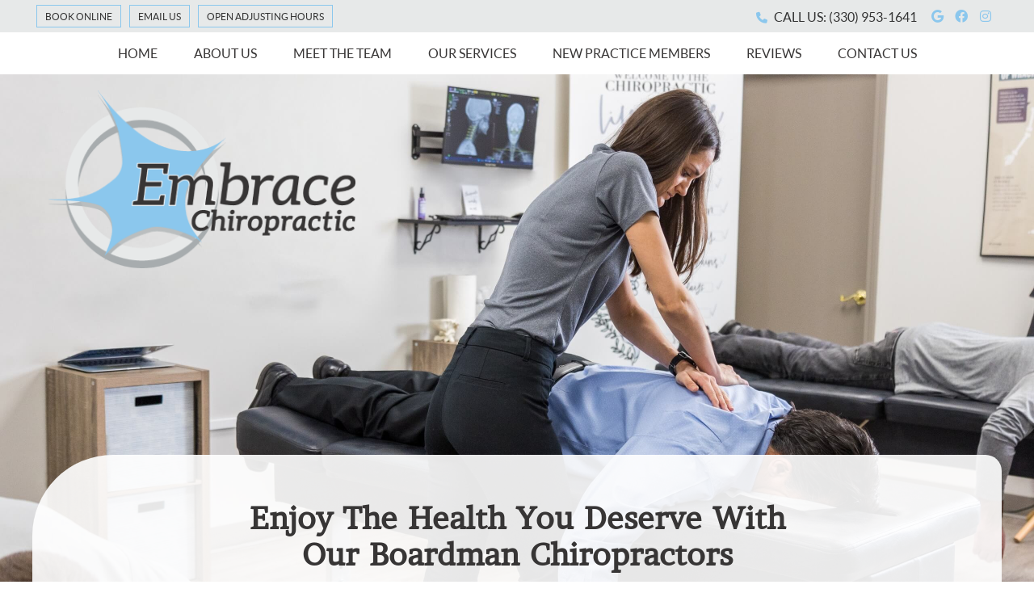

--- FILE ---
content_type: text/html; charset=UTF-8
request_url: https://www.embraceboardman.com/
body_size: 9919
content:
<!DOCTYPE html>
<html xmlns:fb="https://ogp.me/ns/fb#" xml:lang="en" lang="en">
	<head>
		<title>Chiropractor Boardman OH | Embrace Chiropractic</title>
		<meta charset="utf-8">
		<meta name="viewport" content="initial-scale=1.0,width=device-width" />
		<meta property="og:type" content="website" /><meta name="description" content="Boardman chiropractors Dr. Stevie Iorio and Dr. Jared Morgan offer neurologically based chiropractic care for patients of all ages. Book today at (330) 953-1641." /><link rel="canonical" href="https://www.embraceboardman.com/" /><meta property="og:image" content="https://doc.vortala.com/childsites/uploads/4818/files/sq-logo.jpg" /><meta property="og:image:width" content="250" /><meta property="og:image:height" content="250" /><meta property="og:url" content="https://www.embraceboardman.com/" /><meta property="og:title" content="Chiropractor Boardman OH | Embrace Chiropractic" /><meta property="og:description" content="Boardman chiropractors Dr. Stevie Iorio and Dr. Jared Morgan offer neurologically based chiropractic care for patients of all ages. Book today at (330) 953-1641." /><meta property="fb:app_id" content="106614613350" />
		<link rel="alternate" type="application/rss+xml" title="Embrace Chiropractic » Feed" href="https://doc.vortala.com/gen/blogs-4913-feed.xml" />
		<link rel="icon" type="image/png" href="https://doc.vortala.com/childsites/uploads/4818/files/favicon.png" />
		<link rel="stylesheet" type="text/css" href="https://doc.vortala.com/childsites/static/4818/_style-1741298895.css" integrity="sha384-E/tk2AGO5D/fSa2qOmsowIhhWFzhuYsUraXVIqJnlEVxlXppn78vqKW94716J2de" crossorigin="anonymous" />
		<script defer type="text/javascript" src="https://doc.vortala.com/childsites/static/4818/_script-1741298895.js" integrity="sha384-5C+etQyp/Pc6ahFU41Pe11OgPlTn0/RlvvyqLhzVVZTki3sPABliV5h7gkyxNW83" crossorigin="anonymous"></script>
 		<script type="application/ld+json"> {
	"@context": "https://schema.org",
	"@type": "MedicalClinic",
    			"alternateName": "Chiropractic",
	"address": {
		"@type": "PostalAddress",
	    "addressLocality": "Boardman",
	    "addressRegion": "OH",
	    "postalCode":"44512",
	    "streetAddress": "813 Boardman Poland Rd"
    },
	"description": "Boardman chiropractors Dr. Stevie Iorio and Dr. Jared Morgan offer neurologically based chiropractic care for patients of all ages. Book today at (330) 953-1641.",
	"image": "https://doc.vortala.com/childsites/uploads/4818/files/logo@2x.png",
	"name": "Embrace Chiropractic",
	"telephone": "(330) 953-1641",
	"openingHoursSpecification": [{
						      "@type": "OpeningHoursSpecification",
						      "opens": "10:00",
						      "dayOfWeek":  "https://schema.org/Monday",
						      "closes": "18:30"
						    },{
						      "@type": "OpeningHoursSpecification",
						      "opens": "00:00",
						      "dayOfWeek":  "https://schema.org/Tuesday",
						      "closes": "17:00"
						    },{
						      "@type": "OpeningHoursSpecification",
						      "opens": "10:00",
						      "dayOfWeek":  "https://schema.org/Wednesday",
						      "closes": "18:00"
						    },{
						      "@type": "OpeningHoursSpecification",
						      "opens": "10:00",
						      "dayOfWeek":  "https://schema.org/Thursday",
						      "closes": "12:00"
						    },{
						      "@type": "OpeningHoursSpecification",
						      "opens": "00:00",
						      "dayOfWeek":  "https://schema.org/Friday",
						      "closes": "00:00"
						    }],"geo": {
	    "@type": "GeoCoordinates",
	    "latitude": "41.0235664",
	    "longitude": "-80.6393685"
    },"sameAs" : ["https://www.facebook.com/Embracechiroboardman","https://maps.app.goo.gl/3NJJywt9cGwZGMLf6","https://www.instagram.com/embracechiroboardman/"]}</script>
		<meta name="google-site-verification" content="kGPFMUhyRAOJWeUdaLFUrifk9_4rrDUAKStDB4Q7VcM" /><meta name="google-site-verification" content="QVHTByW4-NcCSDPfp_mC9fXdsGvbE8cWNayum2HzHCI" />

<!-- Google Tag Manager ADDED BY SEO -->
<script>(function(w,d,s,l,i){w[l]=w[l]||[];w[l].push({'gtm.start':
new Date().getTime(),event:'gtm.js'});var f=d.getElementsByTagName(s)[0],
j=d.createElement(s),dl=l!='dataLayer'?'&l='+l:'';j.async=true;j.src=
'https://www.googletagmanager.com/gtm.js?id='+i+dl;f.parentNode.insertBefore(j,f);
})(window,document,'script','dataLayer','GTM-5992GQT6');</script>
<!-- End Google Tag Manager -->

<meta name="ppnum" content="6342" /><meta name="lastGen" content="01.17.2026 21:05:51" data-ts="1768683951" />
	</head>
	<body class="home page layout-one-col">
	<div id='siteid' style="display:none;">4913</div>
		<!-- Google Tag Manager (noscript) ADDED BY SEO -->
<noscript><iframe src="https://www.googletagmanager.com/ns.html?id=GTM-5992GQT6"
height="0" width="0" style="display:none;visibility:hidden"></iframe></noscript>
<!-- End Google Tag Manager (noscript) -->


		<a id="top"></a>
		<a href="#content" class="skip-to-content">Skip to content</a>
		<div class="nav nav-utility nav-sb_before sticky-top"><div class="utility_wrap"><ul><li class="utility_item custom_button_1 util_left"><a class="button " href="https://www.embraceboardman.com/contact-us/">Book Online</a></li><li class="utility_item utility_email util_left"><a class="contact_practitioner-link button" title="Contact" href="#">Email Us</a></li><li class="utility_item office_hours util_left"><a class="button" href="#">Open Adjusting Hours</a><div class="office_hours_popup" style="display:none;position:absolute;"><div class="up_arrow"></div><h3 class="office_hours-title">Open Adjusting Hours</h3><div class="office_hours_full">	        <div class="headerDiv headerRow fullRow">	            <div class="partDayTitleCol"></div>	            <div class="partMorningHoursTitleCol">Morning</div>	            <div class="partAfternoonHoursTitleCol">Afternoon</div>	        </div><div class="monDiv even_day_row fullRow">                        <div class="partDayCol">M</div>                        <div class="morningHoursCol">10:00  - 12:00 </div>                        <div class="afternoonHoursCol">3:00  - 6:30 </div>                    </div><div class="tueDiv odd_day_row fullRow">                        <div class="partDayCol">T</div>                        <div class="morningHoursCol">-------</div>                        <div class="afternoonHoursCol">2:00  - 5:00 </div>                    </div><div class="wedDiv even_day_row fullRow">                        <div class="partDayCol">W</div>                        <div class="morningHoursCol">10:00  - 12:00 </div>                        <div class="afternoonHoursCol">3:00  - 6:00 </div>                    </div><div class="thuDiv odd_day_row fullRow">                        <div class="partDayCol">T</div>                        <div class="morningHoursCol">10:00  - 12:00 </div>                        <div class="afternoonHoursCol">-------</div>                    </div><div class="friDiv even_day_row fullRow">                        <div class="partDayCol">F</div>                        <div class="partHoursJointCol">-------</div>                    </div><div class="footerDiv footerRow">        <div class="footerCol oh_phone"><span class="oh_phone_call">Call <a href="tel:(330)953-1641">(330) 953-1641 </a></span></div>    </div></div></div></li><li class="utility_item utility_social util_right"><a class="google_social" href="https://maps.app.goo.gl/3NJJywt9cGwZGMLf6" target="_blank" style="text-indent:0;color:#8BC7ED;"><span class="visuallyhidden">google social button</span><i class="fa-brands fa-google"></i></a><a class="facebook_social" href="https://www.facebook.com/Embracechiroboardman" target="_blank" style="text-indent:0;color:#8BC7ED;"><span class="visuallyhidden">facebook social button</span><i class="fa-brands fa-facebook"></i></a><a class="instagram_social" href="https://www.instagram.com/embracechiroboardman/" target="_blank" style="text-indent:0;color:#8BC7ED;"><span class="visuallyhidden">instagram social button</span><i class="fa-brands fa-instagram"></i></a></li><li class="utility_item phone util_right"><span class="phone_text"><i class="fa fa-phone"></i> CALL US:</span> <a href="tel:(330) 953-1641">(330) 953-1641</a></li></ul></div></div>
		<div id="containing_wrap">
			<div id="wrap">
				<div title="Main Menu" id="dd-primary_nav"><a href="#"><i class="fa-solid fa-bars" aria-hidden="true"></i>Menu</a></div><div class="nav nav-primary nav-sb_before_header center_menu" title=""><ul id="primary_nav" class="menu"><li class="first menu-item menu-item-home current-menu-item"><a href="/">Home</a></li><li id="menu-item-13" class="menu-item menu-item-type-post_type menu-item-object-page menu-item-has-children menu-item-13"><a href="/about-us/">About Us</a>
<ul class="sub-menu">
	<li id="menu-item-14" class="menu-item menu-item-type-post_type menu-item-object-page menu-item-14"><a href="/blog/">Blog</a></li>
</ul>
</li>
<li id="menu-item-15" class="menu-item menu-item-type-post_type menu-item-object-page menu-item-15"><a href="/meet-the-team/">Meet the Team</a></li>
<li id="menu-item-549" class="menu-item menu-item-type-post_type menu-item-object-page menu-item-has-children menu-item-549"><a href="/our-services/">Our Services</a>
<ul class="sub-menu">
	<li id="menu-item-16" class="menu-item menu-item-type-post_type menu-item-object-page menu-item-16"><a href="/chiropractic-care/">Chiropractic Care</a></li>
	<li id="menu-item-550" class="menu-item menu-item-type-post_type menu-item-object-page menu-item-550"><a href="/scoliosis-care/">Scoliosis Care</a></li>
</ul>
</li>
<li id="menu-item-17" class="menu-item menu-item-type-post_type menu-item-object-page menu-item-has-children menu-item-17"><a href="/new-practice-members/">New Practice Members</a>
<ul class="sub-menu">
	<li id="menu-item-572" class="menu-item menu-item-type-post_type menu-item-object-page menu-item-572"><a href="/new-practice-member-forms/">New Practice Member Forms</a></li>
</ul>
</li>
<li id="menu-item-857" class="menu-item menu-item-type-post_type menu-item-object-page menu-item-857"><a href="/reviews/">Reviews</a></li>
<li id="menu-item-18" class="last menu-item menu-item-type-post_type menu-item-object-page menu-item-18"><a href="/contact-us/">Contact Us</a></li>
</ul></div>
				<div id="header_wrap"><div id="header">
					<div id="logo" class="left"><span id="site-title"><a href="/" title="Welcome to Embrace Chiropractic"><img src="https://doc.vortala.com/childsites/uploads/4818/files/logo@2x.png" width="772" height="446" alt="Embrace Chiropractic logo - Home" /><span id="blog-title">Embrace Chiropractic</span></a></span></div>
					<div class="n-a-p"></div>
				</div></div>
				<div id="premium_wrap"><div class="premium_content"><div class="banner" id="banner-642" style="overflow: hidden"><div class="center "><img src="https://doc.vortala.com/childsites/uploads/4818/files/img-hero-banner.jpg" alt="back adjustment" width="1440" height="634" srcset="https://doc.vortala.com/childsites/uploads/4818/files/img-hero-banner.jpg 600w, https://doc.vortala.com/childsites/uploads/4818/files/img-hero-banner@2x.jpg 1200w"/>
<div class="banner-text">
<h1>Enjoy The Health You Deserve With Our Boardman Chiropractors</h1>
<a href="https://www.embraceboardman.com/contact-us/" class="btn">BOOK AN APPOINTMENT</a>
</div></div></div></div><div class="premium_bottom_banners"><div id="bbottom1" class="bbs last"><div class="banner" id="banner-610" style="overflow: hidden"><div class="center "><img src="https://doc.vortala.com/childsites/uploads/4818/files/bg-discover-the-power.jpg" alt="two doctors" width="1440" height="720" srcset="https://doc.vortala.com/childsites/uploads/4818/files/bg-discover-the-power.jpg 600w, https://doc.vortala.com/childsites/uploads/4818/files/bg-discover-the-power@2x.jpg 1200w"/>
<div class="banner-text">
<h2>Discover The Power Of Corrective Care At Embrace Chiropractic</h2>
<p>At <a href="https://www.embraceboardman.com/about-us/">Embrace Chiropractic</a>, we are passionate about providing hope and healing through personalized care plans and a warm, welcoming environment. Led by Boardman chiropractors Dr. Stevie Iorio and Dr. Jared Morgan, our practice is built on the foundation of empathy and professionalism, focusing on practice member success, thorough evaluations, and specialized care tailored to your unique needs.</p>
<p>Discover how we can help you—schedule your first appointment today!</p>
<a href="https://www.embraceboardman.com/meet-the-team/" class="btn">MEET THE TEAM</a>
</div></div></div></div></div></div>
				<div id="container_wrap">
					
					<div id="container">
						<div id="content">
							<div id="post-88" class="88 category-chiropractic-local category-dental-local category-vortala-local home"><div class="entry-content cf"><div class="banner" id="banner-604" style="overflow: hidden">
<div class="center "><img src="https://doc.vortala.com/childsites/uploads/4818/files/img-dr-holding-spine-model.png" alt="doctor showing patient spine model" width="840" height="824" srcset="https://doc.vortala.com/childsites/uploads/4818/files/img-dr-holding-spine-model.png 600w, https://doc.vortala.com/childsites/uploads/4818/files/img-dr-holding-spine-model@2x.png 1200w"/></p>
<div class="banner-text">
<h2>Offering Corrective Care With TRT</h2>
<p>Our neurologically based practice stands out as the only practice in the area offering corrective care using the innovative Torque Release Technique (TRT). This low-force yet highly specific <a href="https://www.embraceboardman.com/chiropractic-care/">adjusting technique</a> allows for targeted, effective care without twisting, popping, or cracking.</p>
<p><a href="https://www.embraceboardman.com/scoliosis-care/" class="btn">SCOLIOSIS CARE</a>
</div>
</div>
</div>
</div></div>
							
						</div>
					</div>
					
				</div>
			</div>
			<div id="above_footer"><div class="banner" id="banner-601" style="overflow: hidden"><div class="center "><img src="https://doc.vortala.com/childsites/uploads/4818/files/img-x-ray-on-patient.png" alt="patient having xrays taken" width="942" height="824" loading="lazy" decoding="async" srcset="https://doc.vortala.com/childsites/uploads/4818/files/img-x-ray-on-patient.png 600w, https://doc.vortala.com/childsites/uploads/4818/files/img-x-ray-on-patient@2x.png 1200w"/>
<div class="banner-text">
<h2>Comprehensive Care With Advanced Technology</h2>
<p>We take a comprehensive approach to your care, utilizing pre- and post-X-rays to monitor your progress closely. As one of only two local chiropractic offices with an in-house X-ray suite, we are committed to delivering unparalleled expertise and precision in every aspect of your care.</p>
<a href="https://www.embraceboardman.com/chiropractic-care/" class="btn">CHIROPRACTIC CARE</a>
</div></div></div>
<div class="banner" id="banner-598" style="overflow: hidden"><div class="center "><img src="https://doc.vortala.com/childsites/uploads/4818/files/img-inclusive-care.png" alt="big happy family outdoors" width="1440" height="700" loading="lazy" decoding="async" srcset="https://doc.vortala.com/childsites/uploads/4818/files/img-inclusive-care.png 600w, https://doc.vortala.com/childsites/uploads/4818/files/img-inclusive-care@2x.png 1200w"/>
<div class="banner-text">
<h2>Inclusive Care For All Ages</h2>
<p>Our Boardman chiropractors welcome practice members of all ages, from 1 month to 95 years old.</p>
<p>We take pride in being the only local practice to offer corrective care for issues such as scoliotic curves and to provide two types of low-force, highly specific techniques, allowing for safe adjustments for individuals ranging from babies to seniors with brittle bone disease.</p>
<a href="https://www.embraceboardman.com/new-practice-members/" class="btn">NEW PRACTICE MEMBERS</a>
</div></div></div>
<div class="banner" id="banner-595" style="overflow: hidden"><div class="center "><img src="https://doc.vortala.com/childsites/uploads/4818/files/bg-no-stress-enironment.jpg" alt="leg adjustment" width="1440" height="531" loading="lazy" decoding="async" srcset="https://doc.vortala.com/childsites/uploads/4818/files/bg-no-stress-enironment.jpg 600w, https://doc.vortala.com/childsites/uploads/4818/files/bg-no-stress-enironment@2x.jpg 1200w"/>
<div class="banner-text">
<h2>A No-Stress Environment For Healing</h2>
<p>Practice members consistently praise our warm and welcoming atmosphere, complete with essential oil diffusers and soothing music playing at all times. With two caring chiropractors, Dr. Stevie and Dr. Jared, we ensure that you receive the attention and support you deserve.</p>
</div></div></div>
<div class="banner" id="banner-592" style="overflow: hidden"><div class="center "><img src="https://doc.vortala.com/childsites/uploads/4818/files/img-dr-stevie-iorio.png" alt="Dr Stevie photo" width="720" height="720" loading="lazy" decoding="async" srcset="https://doc.vortala.com/childsites/uploads/4818/files/img-dr-stevie-iorio.png 600w, https://doc.vortala.com/childsites/uploads/4818/files/img-dr-stevie-iorio@2x.png 1200w"/>
<div class="banner-text">
<h2>Get To Know Dr. Stevie Iorio</h2>
<p>Dr. Stevie embodies the spirit of healing and understanding. Having overcome a major head injury in early adulthood, she understands the challenges of recovery and the importance of individualized, specialized care. With a background in biology and a dedication to natural health, she is committed to guiding you toward optimal well-being.</p>
<a href="https://www.embraceboardman.com/meet-the-team/" class="btn">GET TO KNOW DR. STEVIE IORIO</a>
</div></div></div>
<div class="banner" id="banner-589" style="overflow: hidden"><div class="center "><img src="https://doc.vortala.com/childsites/uploads/4818/files/img-Meet-Dr.-Jared-Morgan.png" alt="Dr Jared photo" width="720" height="720" loading="lazy" decoding="async" srcset="https://doc.vortala.com/childsites/uploads/4818/files/img-Meet-Dr.-Jared-Morgan.png 600w, https://doc.vortala.com/childsites/uploads/4818/files/img-Meet-Dr.-Jared-Morgan@2x.png 1200w"/>
<div class="banner-text">
<h2>Meet Dr. Jared Morgan</h2>
<p>Dr. Jared, Embrace Chiropractic co-founder, graduated from the renowned Palmer School of Chiropractic. He's passionate about helping people flourish through neurologically based chiropractic care. Dr. Jared is a nationally board-certified Doctor of Chiropractic with extensive training and certification in the most innovative techniques. He has a particular interest in improving the health and wellness of families and athletes.</p>
<a href="https://www.embraceboardman.com/meet-the-team/" class="btn">MEET DR. JARED MORGAN</a>
</div></div></div>
<div class="banner" id="banner-586" style="overflow: hidden"><div class="center "><img src="https://doc.vortala.com/childsites/uploads/4818/files/testimonials.jpg" alt="doctor welcoming patient at front desk" width="1440" height="656" loading="lazy" decoding="async" srcset="https://doc.vortala.com/childsites/uploads/4818/files/testimonials.jpg 600w, https://doc.vortala.com/childsites/uploads/4818/files/testimonials@2x.jpg 1200w"/>
<div class="banner-text">
<h2 class="h1">TESTIMONIALS</h2>
<div class="testimonial_wrap"><div id="slider_testimonials" class="flexslider slider-77"><ul class="slides"><li class="item"><div class="testimonial_image"><img alt="" src="https://doc.vortala.com/global/images/quote.jpg" /></div><div class="testimonial_text"><div class="test_text">Two incredible doctors... I have been treated by Dr. Stevie and Dr. Jared both and have left their care feeling great every time! Both treat their patients like family— you never feel like just a number. I would highly recommend if you want quality chiropractic care in a comfortable environment.</div><div class="test_author">- Jenna H.</div></div></li><li class="item"><div class="testimonial_image"><img alt="" src="https://doc.vortala.com/global/images/quote.jpg" /></div><div class="testimonial_text"><div class="test_text">Very happy! My neck pain and headaches have lessened over the last month. Dr. Stevie and Dr. Jared are wonderful and really knowledgeable! They are different than the normal chiropractors. Different techniques have helped tremendously!</div><div class="test_author">- Alycia E.</div></div></li><li class="item"><div class="testimonial_image"><img alt="" src="https://doc.vortala.com/global/images/quote.jpg" /></div><div class="testimonial_text"><div class="test_text">I highly recommend Dr Stevie and Dr Jared for all your chiropractic needs.  they are very knowledgeable and caring.   Their office is beautifully designed for your safety.  From contact free registration to state of the art air filtration.  Drs Jared and Stevie will care for you as family.</div><div class="test_author">- Maria S.</div></div></li><li class="item"><div class="testimonial_image"><img alt="" src="https://doc.vortala.com/global/images/quote.jpg" /></div><div class="testimonial_text"><div class="test_text">Highly recommend Embrace Chiropractic!  They are accommodating to your needs & helped my husband with his medical issues including neck pain, low back pain along with helping his high blood pressure stabilize. They actually listen to you & want to help fix your medical conditions.  Give them a call!</div><div class="test_author">- Karen C.</div></div></li></ul></div></div><script>
      	if (window.jQuery) {
	      	jQuery(document).ready(function(){
	           	var this_slider = jQuery(".slider-77");
	       		if( this_slider.length > 0 ) {
	       			if( jQuery(this_slider).children(".flex-viewport").length > 0 )
	                	this_slider.flexslider("destroy");
	        		this_slider.flexslider({
		              	animation: "slide",
		              	controlNav: true,
		              	directionNav: true,
		              	slideshowSpeed: 7500,});
		        }function getGridSize() {
                    return (window.innerWidth < 960) ? 1 : 1;
                  }});
        } else {
        	setTimeout( function(){
        		jQuery(document).ready(function(){
		           	var this_slider = jQuery(".slider-77");
		       		if( this_slider.length > 0 ) {
		       			if( jQuery(this_slider).children(".flex-viewport").length > 0 )
		                	this_slider.flexslider("destroy");
		        		this_slider.flexslider({
			              	animation: "slide",
			              	controlNav: true,
			              	directionNav: true,
			              	slideshowSpeed: 7500,});
			        }function getGridSize() {
			            return (window.innerWidth < 960) ? 1 : 1;
			          }});
    		}, 1000 );
        }
      </script>
</div></div></div>
<!--<div class="banner" id="banner-584" style="overflow: hidden"><div class="center "><h2>Take Advantage Of Our Special Offer</h2>
<p>We understand that each practice member's journey to wellness is unique. That's why we offer a New Practice Member Special of $79 (walk-in) or $49 when you book in advance, which includes an initial consultation, a full chiropractic spinal exam, any necessary X-rays, and the doctor's Report of Findings. Additionally, we provide a complimentary benefits check for insurance policies at your first visit (excluding Medicare and Medicaid), ensuring transparency and convenience in your care.</p>
<a href="https://www.embraceboardman.com/new-practice-members/" class="btn">SEE THE OFFER</a></div><style>#banner-584{background-image: url("https://doc.vortala.com/childsites/uploads/4818/files/bg-take-advantage.jpg"); background-position: ;height:px;width:px;}</style></div>--></div><div id="footer_banner"><h2>Get Your Health Back On Track Today</h2>
<p>We proudly offer same-day appointments, free parking, on-site X-rays, and extended hours for your convenience.</p>
<p>We can't wait to help you discover the possibilities of natural healing and personalized care at Embrace Chiropractic. Get started with us today!</p></div>
			<div id="footer_wrap">
				<div id="footer">
					<div id="footer_sidebar"><div id="footer_widget_area_1" class="aside footer_widget_area_1-aside column last footer_widget_area_1"><ul class="xoxo"><li id="vortala_text-2" class="widget vortala_text"><div class="textwidget"><div class="fwrap">
<h3>Get in touch with us <strong>(330) 953-1641</strong></h3>
<a href="https://www.embraceboardman.com/contact-us/" class="btn"><span>Contact Us</span></a>
</div></div></li><li id="vortala_text-3" class="widget vortala_text"><div class="textwidget"><h3 class="office_hours-title">Open Adjusting Hours</h3><div class="office_hours_full">	        <div class="headerDiv headerRow fullRow">	            <div class="partDayTitleCol"></div>	            <div class="partMorningHoursTitleCol">Morning</div>	            <div class="partAfternoonHoursTitleCol">Afternoon</div>	        </div><div class="monDiv even_day_row fullRow">                        <div class="partDayCol">Mon</div>                        <div class="morningHoursCol">10:00  - 12:00 </div>                        <div class="afternoonHoursCol">3:00  - 6:30 </div>                    </div><div class="tueDiv odd_day_row fullRow">                        <div class="partDayCol">Tue</div>                        <div class="morningHoursCol">-------</div>                        <div class="afternoonHoursCol">2:00  - 5:00 </div>                    </div><div class="wedDiv even_day_row fullRow">                        <div class="partDayCol">Wed</div>                        <div class="morningHoursCol">10:00  - 12:00 </div>                        <div class="afternoonHoursCol">3:00  - 6:00 </div>                    </div><div class="thuDiv odd_day_row fullRow">                        <div class="partDayCol">Thu</div>                        <div class="morningHoursCol">10:00  - 12:00 </div>                        <div class="afternoonHoursCol">-------</div>                    </div><div class="friDiv even_day_row fullRow">                        <div class="partDayCol">Fri</div>                        <div class="partHoursJointCol">-------</div>                    </div><div class="footerDiv footerRow">        <div class="footerCol oh_phone"><span class="oh_phone_call">Call <a href="tel:(330)953-1641">(330) 953-1641 </a></span></div>    </div></div></div></li><li id="banners-widget-2" class="widget v_banners_widget"><div class="banner" id="banner-653" style="overflow: hidden"><div class="center "><iframe title="Embrace Chiropractic map" src="https://www.google.com/maps/embed?pb=!1m14!1m8!1m3!1d12040.289006893292!2d-80.6385517!3d41.0236752!3m2!1i1024!2i768!4f13.1!3m3!1m2!1s0x8833fb71ec248a2f%3A0x7140ace8c55e0e48!2sEmbrace%20Chiropractic!5e0!3m2!1sen!2sus!4v1710959046460!5m2!1sen!2sus" width="100%" height="600" style="border:0;" allowfullscreen="" loading="lazy" referrerpolicy="no-referrer-when-downgrade"></iframe></div></div></li><li id="vortala_text-4" class="widget vortala_text"><div class="textwidget"><h3 align="center">Chiropractor Boardman OH | (330) 953-1641</h3>
<p>
<a href="https://maps.app.goo.gl/3NJJywt9cGwZGMLf6" target="_blank">
<i class="fa fa-google"></i><span class="visuallyhidden">google icon link</span>
</a>
<a href="https://www.facebook.com/Embracechiroboardman" target="_blank">
<i class="fa fa-facebook"></i><span class="visuallyhidden">facebook icon link</span>
</a> 
<a href="https://www.instagram.com/embracechiroboardman/" target="_blank">
<i class="fa fa-instagram"></i><span class="visuallyhidden">instagram icon link</span>
</a> 

</p></div></li></ul></div></div>
					<div id="wp_footer">
						
						<div style='display:none;'><div id='contact_practitioner-container' class='v_contact_form'><div id='contact_practitioner-content'>
			            <div class='contact_practitioner-content'>
			                <div class='contact_practitioner-title'>Email Embrace Chiropractic</div>
			                <div class='contact_practitioner-loading' style='display:none'></div>
			                <div class='contact_practitioner-message' style='display:none'></div>
			                <form class='ui form' method='post' action=''>
						            <div class='field'>
				                        <label for='contact_practitioner-message' class='visuallyhidden'>Comments, Requests, Questions, or Suggestions</label><textarea id='contact_practitioner-message' class='' placeholder='Comments, Requests, Questions, or Suggestions' name='message'></textarea><br/>
				                    </div>
				                    <div class='field'>
				                        <div class='two fields'>
				                            <div class='field'><label for='contact_practitioner-first_name' class='visuallyhidden'>First Name</label><input type='text' id='contact_practitioner-first_name' name='first_name' placeholder='First' /></div>
				                            <div class='field'><label for='contact_practitioner-last_name' class='visuallyhidden'>Last Name</label><input type='text' id='contact_practitioner-last_name' name='last_name' placeholder='Last' /></div>
				                        </div>
				                    </div>
				                    <fieldset class='form-fieldset'>
							            <div class='inline fields radios'>
							                <legend class='form-label'>Respond to me via:</legend>
							                <div class='field'>
							                    <div class='ui radio checkbox'>
							                        <input type='radio' name='popup_respond_contact' id='popup_respond_email' />
							                        <label for='popup_respond_email'>Email</label>
							                    </div>
							                </div>
							                <div class='field'>
							                    <div class='ui radio checkbox'>
							                        <input type='radio' name='popup_respond_contact' id='popup_respond_phone' />
							                        <label for='popup_respond_phone'>Phone</label>
							                    </div>
							                </div>
							                <div class='field'>
							                    <div class='ui radio checkbox'>
							                        <input type='radio' name='popup_respond_contact' id='popup_respond_none' />
							                       <label for='popup_respond_none'>No Response</label>
							                    </div>
							                </div>
							            </div>
						            </fieldset>
						            <div class='field'>
						                <div class='field'><label for='contact_practitioner-email' class='visuallyhidden'>Email Address</label><input type='text' id='contact_practitioner-email' name='email' placeholder='Email Address' /></div>
						                <div class='field'><label for='contact_practitioner-phone' class='visuallyhidden'>Phone Number</label><input type='text' id='contact_practitioner-phone' name='phone' placeholder='Phone Number' /></div>
						            </div>
						            <div class='field'>
				                        <div class='ui checkbox'>
				                            <input type='checkbox' name='phi_agree' id='contact_practitioner-no_phi_agree_check' value='' />
				                            <label for='contact_practitioner-no_phi_agree_check'>I agree to refrain from including any personally identifiable information or protected health information in the comment field. For more info, <a class='phi_info info-popup-hover' href='#'>read disclaimer</a>.</label>
				                            <div class='info-popup' style='display:none;'><i class='fa-solid fa-times'></i>Please keep in mind that communications via email over the internet are not secure. Although it is unlikely, there is a possibility that information you include in an email can be intercepted and read by other parties or unauthorized individuals. Please do not include personal identifying information such as your birth date, or personal medical information in any emails you send to us. Communication via our website cannot replace the relationship you have with a physician or another healthcare practitioner.<div class='pointer'></div><div class='pointerBorder'></div></div>
				                        </div>
				                    </div>
						            <div class='field'>
				                        <div class='ui checkbox'>
				                            <input type='checkbox' name='consent' id='contact_practitioner-consent_check' value='' />
				                            <label class='privacy_consent_message' for='contact_practitioner-consent_check'>I consent to having this website store my submitted information so they can respond to my inquiry. For more info, read our <a class='privacy-link' href='/info/privacy/' rel='nofollow'>privacy policy</a>.</label>
				                        </div>
				                    </div>
						            <div class='antispam'><label for='popup_contact_form_url'>Leave this empty:</label><input id='popup_contact_form_url' name='url' class='' value=''/></div>
									<button type='submit' class='contact_practitioner-button contact_practitioner-send ui button'>Send Message</button>
						            <input type='hidden' name='token' value='ad25d5d28b14cad6eb40654e71b5913e'/>
						            <br/>
						        </form>
						    </div>
						</div></div></div>
						<div style='display:none;'><div id='request_appointment-container' class='v_appt_form'><div id='request_appointment-content'>
				            <div class='request_appointment-content'>
				                <div class='request_appointment-title'>Request Appointment <span class='request_appointment-subtitle'>(pending confirmation)</span></div>
						        <div class='request_appointment-loading' style='display:none'></div>
				                <div class='request_appointment-message' style='display:none'></div>
				                <form class='ui form' method='post' action=''>
						            <div class='grouped fields radios patient_type'>
				                        <fieldset class='grouped fields'>
				                        	<legend class='visuallyhidden'>Patient Type</legend>
					                        <div class='field'>
							                    <div class='ui radio checkbox'>
							                        <input id='popup_appt_new' type='radio' name='patient_type' value='New Patient' />
							                        <label for='popup_appt_new'>New Patient</label>
							                    </div>
							                </div>
							                <div class='field first_radio'>
							                    <div class='ui radio checkbox'>
							                        <input id='popup_appt_current' type='radio' name='patient_type' value='Current Patient' />
							                        <label for='popup_appt_current'>Current Patient</label>
							                    </div>
							                </div>
							                <div class='field'>
							                    <div class='ui radio checkbox'>
							                        <input id='popup_appt_returning' type='radio' name='patient_type' value='Returning Patient' />
							                        <label for='popup_appt_returning'>Returning Patient</label>
							                    </div>
							                </div>
						                </fieldset>
						            </div>
						            <div class='field'>
				                        <div class='two fields'>
				                            <div class='field'><label for='request_appointment-first_name' class='visuallyhidden'>First Name</label><input type='text' id='request_appointment-first_name' name='first_name' placeholder='First' /></div>
				                            <div class='field'><label for='request_appointment-last_name' class='visuallyhidden'>Last Name</label><input type='text' id='request_appointment-last_name' name='last_name' placeholder='Last' /></div>
				                        </div>
				                    </div>
						            <div class='field'>
						                <div class='field'><label for='request_appointment-email' class='visuallyhidden'>Email Address</label><input type='text' id='request_appointment-email' name='email' placeholder='Email Address' /></div>
						                <div class='field'><label for='request_appointment-phone' class='visuallyhidden'>Phone Number</label><input type='text' id='request_appointment-phone' name='phone' placeholder='Phone Number' /></div>
						            </div>
						            <fieldset class='form-fieldset'>
							            <div class='inline fields radios'>
							                <legend class='form-label'>Respond to me via:</legend>
							                <div class='field'>
							                    <div class='ui radio checkbox'>
							                        <input type='radio' name='popup_request_respond' id='request_respond_email' />
							                        <label for='request_respond_email'>Email</label>
							                    </div>
							                </div>
							                <div class='field'>
							                    <div class='ui radio checkbox'>
							                        <input type='radio' name='popup_request_respond' id='request_respond_phone' />
							                        <label for='request_respond_phone'>Phone</label>
							                    </div>
							                </div>
							            </div>
							        </fieldset>
						            <div class='equal width field pickdate'>
						                <span class='form-label'>Preferred Day/Time:</span>
						                <div class='fields'>
						                    <div class='field'>
						                        <label for='thickbox_datepicker' class='visuallyhidden'>Date</label><input type='text' value='' name='thickbox_datepicker' id='thickbox_datepicker' /><i class='fa-solid fa-calendar' id='popup_apptDateId' aria-hidden='true'></i>
						                    </div>
						                    <div class='field'>
							                    <label for='appt_hour' class='visuallyhidden'>Appointment Hour</label>
						                        <select id='appt_hour' name='appt_hour'>
						                            <option value=''>H</option>
						                            <option value='1'>1</option>
						                            <option value='2'>2</option>
						                            <option value='3'>3</option>
						                            <option value='4'>4</option>
						                            <option value='5'>5</option>
						                            <option value='6'>6</option>
						                            <option value='7'>7</option>
						                            <option value='8'>8</option>
						                            <option value='9'>9</option>
						                            <option value='10'>10</option>
						                            <option value='11'>11</option>
						                            <option value='12'>12</option>
						                        </select>
						                    </div>
						                    <div class='field'>
						                    	<label for='appt_min' class='visuallyhidden'>Appointment Minute</label>
						                        <select id='appt_min' name='appt_min'>
						                            <option value=''>M</option>
						                            <option value='00'>00</option>
						                            <option value='15'>15</option>
						                            <option value='30'>30</option>
						                            <option value='45'>45</option>
						                        </select>
						                    </div>
						                    <fieldset>
							                    <div class='fields time-radios'>
					                                <legend class='visuallyhidden'>AM or PM</legend>
					                                <div class='field'>
					                                    <div class='ui radio checkbox'>
					                                        <input type='radio' name='time' id='time_am' value='am' />
					                                        <label for='time_am'>AM</label>
					                                    </div>
					                                </div>
					                                <div class='field'>
					                                    <div class='ui radio checkbox'>
					                                        <input type='radio' name='time' id='time_pm' value='pm' />
					                                        <label for='time_pm'>PM</label>
					                                    </div>
					                                </div>
					                            </div>
				                            </fieldset>
						                </div>
						            </div>
						            <div class='field'>
				                        <label for='popup_request_appointment-message' class='visuallyhidden'>Comments or Questions</label><textarea id='popup_request_appointment-message' placeholder='Comments or Questions' name='message'></textarea>
				                    </div>
				                    <div class='field'>
						                <div class='ui checkbox'>
						                    <input type='checkbox' name='phi_check' id='no_phi_agree_check' value='' />
						                    <label for='no_phi_agree_check'>I agree to refrain from including any personally identifiable information or protected health information in the comment field. For more info, <a class='phi_info info-popup-hover' href='#'>read disclaimer</a>.</label>
						                    <div class='info-popup' style='display:none;'><i class='fa-solid fa-times'></i>Please keep in mind that communications via email over the internet are not secure. Although it is unlikely, there is a possibility that information you include in an email can be intercepted and read by other parties or unauthorized individuals. Please do not include personal identifying information such as your birth date, or personal medical information in any emails you send to us. Communication via our website cannot replace the relationship you have with a physician or another healthcare practitioner.<div class='pointer'></div><div class='pointerBorder'></div></div>
						                </div>
						            </div>
				                    <div class='field'>
						                <div class='ui checkbox'>
						                    <input type='checkbox' name='consent' id='consent_check' value='' />
						                    <label class='privacy_consent_message' for='consent_check'>I consent to having this website store my submitted information so they can respond to my inquiry. For more info, read our <a class='privacy-link' href='/info/privacy/' rel='nofollow'>privacy policy</a>.</label>
						                </div>
						            </div>
						            <div class='antispam'><label for='request_appointment-url'>Leave this empty:</label><input id='request_appointment-url' name='url' class='request_appointment-input' value=''/></div>
									<div class='request_appointment-message' style='display:none'></div>
						            <button type='submit' class='request_appointment-button request_appointment-send ui button'>Send Message</button>
						            <input type='hidden' name='token' value='452ba75bb3ce0fe074b75fb645f174ff'/>
						            <br/>
						        </form>
						    </div>
						</div></div></div>
					</div>
				</div>
			</div>
			</div><div id="utility_credit_wrap"><div id="centered_footer"><div class="nav nav-utility nav-footer"><div class="footer_utility_wrap"><ul><li class="utility_item utility_email"><a class="contact_practitioner-link button" title="Contact" href="#">Email Us</a></li></ul></div></div><div class="footer_schema"><div><span class="schema-practice-name">Embrace Chiropractic</span><br />
		<span class="schema-practice-info"><span class="schema-practice-address">813 Boardman Poland Rd</span><br /><span class="schema-practice-city">Boardman</span>, <span class="schema-practice-state">OH</span><span class="schema-practice-zip"> 44512</span></span><br />
		Phone: <span class="schema-practice-phone"><a href="tel:(330)953-1641">(330) 953-1641</a></span></div></div><div id="credit_wrap"><div id="footer_right" class="right"><div title="Footer Links" class="nav nav-footer"><ul><li class="first"><a rel="nofollow" href="/info/copyright/">Copyright</a></li><li class="legal"><a rel="nofollow" href="/info/legal-disclaimer/">Legal</a></li><li class="privacy"><a rel="nofollow" href="/info/privacy/">Privacy</a></li><li class="accessibility"><a rel="nofollow" href="/info/accessibility/">Accessibility</a></li><li class="last"><a href="/sitemap/">Sitemap</a></li></ul></div><div id="credits">Chiropractic Websites by Perfect Patients</div></div></div></div></div><script type='text/javascript'>var _userway_config = {position: 2, color: '#053e67', language: 'en',  account: 'R1JVYTaZHz'};</script>
                        <script type='text/javascript' defer src='https://cdn.userway.org/widget.js'></script>
                        <script type='text/javascript'>
                            function userWayTitle(){
                                if (document.querySelector('.userway') !== null) {
                                    var uw = document.getElementsByClassName('userway')[0];
                                    uw.getElementsByClassName('userway_accessibility_icon')[0].setAttribute('title', 'Accessibility Menu');
                                    clearTimeout(userWayTimer);
                                }
                            }
                            var userWayTimer = setTimeout(userWayTitle, 2000);
                        </script>
			
		</div>
	</body>
</html>